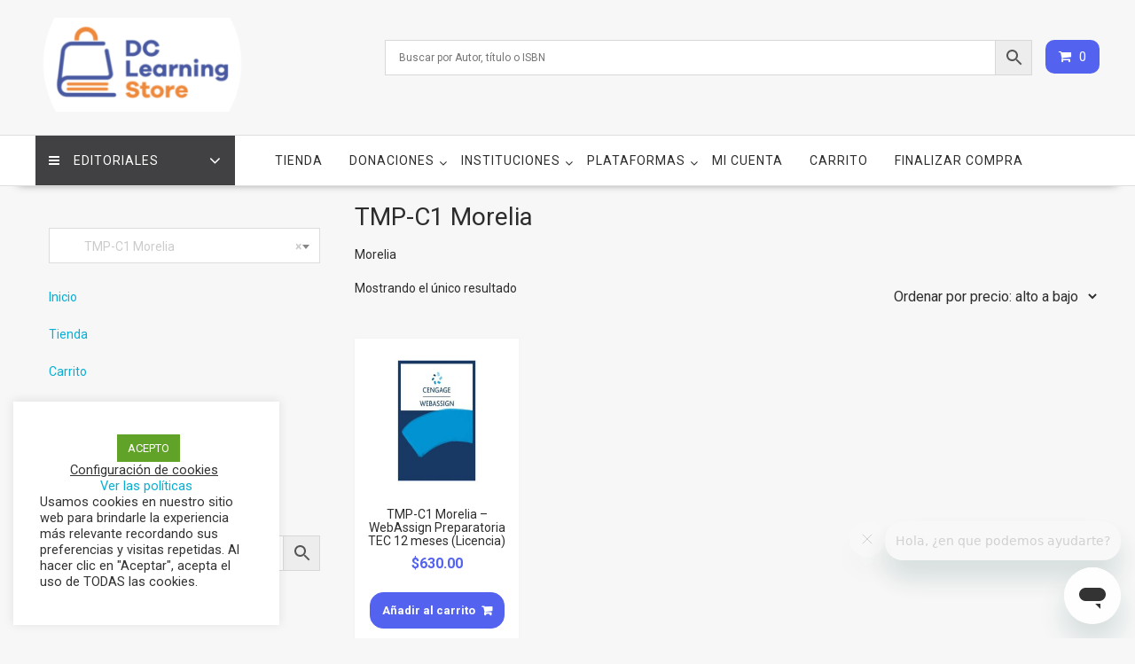

--- FILE ---
content_type: text/html; charset=UTF-8
request_url: https://dclearningstore.mx/categoria-producto/ins/tm-p/tm-p-calculo1/tm-p-c1-morelia/
body_size: 15123
content:
<!DOCTYPE html>
		<html lang="es" xmlns="http://www.w3.org/1999/html">
			<head>

				<meta charset="UTF-8">
		<meta name="viewport" content="width=device-width, initial-scale=1">
		<link rel="profile" href="http://gmpg.org/xfn/11">
		<link rel="pingback" href="https://dclearningstore.mx/xmlrpc.php">
		<title>TMP-C1 Morelia &#8211; Dc Learning Store</title>
<meta name='robots' content='max-image-preview:large'/>
<link rel='dns-prefetch' href='//fonts.googleapis.com'/>
<link rel='dns-prefetch' href='//s.w.org'/>
<link rel='dns-prefetch' href='//www.googletagmanager.com'/>
<link rel="alternate" type="application/rss+xml" title="Dc Learning Store &raquo; Feed" href="https://dclearningstore.mx/feed/"/>
<link rel="alternate" type="application/rss+xml" title="Dc Learning Store &raquo; Feed de los comentarios" href="https://dclearningstore.mx/comments/feed/"/>
<link rel="alternate" type="application/rss+xml" title="Dc Learning Store &raquo; TMP-C1 Morelia Categoría Feed" href="https://dclearningstore.mx/categoria-producto/ins/tm-p/tm-p-calculo1/tm-p-c1-morelia/feed/"/>
		<script type="text/javascript">window._wpemojiSettings={"baseUrl":"https:\/\/s.w.org\/images\/core\/emoji\/13.1.0\/72x72\/","ext":".png","svgUrl":"https:\/\/s.w.org\/images\/core\/emoji\/13.1.0\/svg\/","svgExt":".svg","source":{"concatemoji":"https:\/\/dclearningstore.mx\/wp-includes\/js\/wp-emoji-release.min.js?ver=5.8.3"}};!function(e,a,t){var n,r,o,i=a.createElement("canvas"),p=i.getContext&&i.getContext("2d");function s(e,t){var a=String.fromCharCode;p.clearRect(0,0,i.width,i.height),p.fillText(a.apply(this,e),0,0);e=i.toDataURL();return p.clearRect(0,0,i.width,i.height),p.fillText(a.apply(this,t),0,0),e===i.toDataURL()}function c(e){var t=a.createElement("script");t.src=e,t.defer=t.type="text/javascript",a.getElementsByTagName("head")[0].appendChild(t)}for(o=Array("flag","emoji"),t.supports={everything:!0,everythingExceptFlag:!0},r=0;r<o.length;r++)t.supports[o[r]]=function(e){if(!p||!p.fillText)return!1;switch(p.textBaseline="top",p.font="600 32px Arial",e){case"flag":return s([127987,65039,8205,9895,65039],[127987,65039,8203,9895,65039])?!1:!s([55356,56826,55356,56819],[55356,56826,8203,55356,56819])&&!s([55356,57332,56128,56423,56128,56418,56128,56421,56128,56430,56128,56423,56128,56447],[55356,57332,8203,56128,56423,8203,56128,56418,8203,56128,56421,8203,56128,56430,8203,56128,56423,8203,56128,56447]);case"emoji":return!s([10084,65039,8205,55357,56613],[10084,65039,8203,55357,56613])}return!1}(o[r]),t.supports.everything=t.supports.everything&&t.supports[o[r]],"flag"!==o[r]&&(t.supports.everythingExceptFlag=t.supports.everythingExceptFlag&&t.supports[o[r]]);t.supports.everythingExceptFlag=t.supports.everythingExceptFlag&&!t.supports.flag,t.DOMReady=!1,t.readyCallback=function(){t.DOMReady=!0},t.supports.everything||(n=function(){t.readyCallback()},a.addEventListener?(a.addEventListener("DOMContentLoaded",n,!1),e.addEventListener("load",n,!1)):(e.attachEvent("onload",n),a.attachEvent("onreadystatechange",function(){"complete"===a.readyState&&t.readyCallback()})),(n=t.source||{}).concatemoji?c(n.concatemoji):n.wpemoji&&n.twemoji&&(c(n.twemoji),c(n.wpemoji)))}(window,document,window._wpemojiSettings);</script>
		<style type="text/css">img.wp-smiley,img.emoji{display:inline!important;border:none!important;box-shadow:none!important;height:1em!important;width:1em!important;margin:0 .07em!important;vertical-align:-.1em!important;background:none!important;padding:0!important}</style>
	<link rel='stylesheet' id='font-awesome-css' href='https://dclearningstore.mx/wp-content/plugins/load-more-products-for-woocommerce/berocket/assets/css/font-awesome.min.css?ver=5.8.3' type='text/css' media='all'/>
<link rel='stylesheet' id='wp-block-library-css' href='https://dclearningstore.mx/wp-includes/css/dist/block-library/style.min.css?ver=5.8.3' type='text/css' media='all'/>
<style id='wp-block-library-theme-inline-css' type='text/css'>#start-resizable-editor-section{display:none}.wp-block-audio figcaption{color:#555;font-size:13px;text-align:center}.is-dark-theme .wp-block-audio figcaption{color:hsla(0,0%,100%,.65)}.wp-block-code{font-family:Menlo,Consolas,monaco,monospace;color:#1e1e1e;padding:.8em 1em;border:1px solid #ddd;border-radius:4px}.wp-block-embed figcaption{color:#555;font-size:13px;text-align:center}.is-dark-theme .wp-block-embed figcaption{color:hsla(0,0%,100%,.65)}.blocks-gallery-caption{color:#555;font-size:13px;text-align:center}.is-dark-theme .blocks-gallery-caption{color:hsla(0,0%,100%,.65)}.wp-block-image figcaption{color:#555;font-size:13px;text-align:center}.is-dark-theme .wp-block-image figcaption{color:hsla(0,0%,100%,.65)}.wp-block-pullquote{border-top:4px solid;border-bottom:4px solid;margin-bottom:1.75em;color:currentColor}.wp-block-pullquote__citation,.wp-block-pullquote cite,.wp-block-pullquote footer{color:currentColor;text-transform:uppercase;font-size:.8125em;font-style:normal}.wp-block-quote{border-left:.25em solid;margin:0 0 1.75em;padding-left:1em}.wp-block-quote cite,.wp-block-quote footer{color:currentColor;font-size:.8125em;position:relative;font-style:normal}.wp-block-quote.has-text-align-right{border-left:none;border-right:.25em solid;padding-left:0;padding-right:1em}.wp-block-quote.has-text-align-center{border:none;padding-left:0}.wp-block-quote.is-large,.wp-block-quote.is-style-large{border:none}.wp-block-search .wp-block-search__label{font-weight:700}.wp-block-group.has-background{padding:1.25em 2.375em;margin-top:0;margin-bottom:0}.wp-block-separator{border:none;border-bottom:2px solid;margin-left:auto;margin-right:auto;opacity:.4}.wp-block-separator:not(.is-style-wide):not(.is-style-dots){width:100px}.wp-block-separator.has-background:not(.is-style-dots){border-bottom:none;height:1px}.wp-block-separator.has-background:not(.is-style-wide):not(.is-style-dots){height:2px}.wp-block-table thead{border-bottom:3px solid}.wp-block-table tfoot{border-top:3px solid}.wp-block-table td,.wp-block-table th{padding:.5em;border:1px solid;word-break:normal}.wp-block-table figcaption{color:#555;font-size:13px;text-align:center}.is-dark-theme .wp-block-table figcaption{color:hsla(0,0%,100%,.65)}.wp-block-video figcaption{color:#555;font-size:13px;text-align:center}.is-dark-theme .wp-block-video figcaption{color:hsla(0,0%,100%,.65)}.wp-block-template-part.has-background{padding:1.25em 2.375em;margin-top:0;margin-bottom:0}#end-resizable-editor-section{display:none}</style>
<link rel='stylesheet' id='wc-blocks-vendors-style-css' href='https://dclearningstore.mx/wp-content/plugins/woocommerce/packages/woocommerce-blocks/build/wc-blocks-vendors-style.css?ver=6.5.2' type='text/css' media='all'/>
<link rel='stylesheet' id='wc-blocks-style-css' href='https://dclearningstore.mx/wp-content/plugins/woocommerce/packages/woocommerce-blocks/build/wc-blocks-style.css?ver=6.5.2' type='text/css' media='all'/>
<link rel='stylesheet' id='cookie-law-info-css' href='https://dclearningstore.mx/wp-content/plugins/cookie-law-info/legacy/public/css/cookie-law-info-public.css?ver=3.3.9.1' type='text/css' media='all'/>
<link rel='stylesheet' id='cookie-law-info-gdpr-css' href='https://dclearningstore.mx/wp-content/plugins/cookie-law-info/legacy/public/css/cookie-law-info-gdpr.css?ver=3.3.9.1' type='text/css' media='all'/>
<link rel='stylesheet' id='woocommerce-layout-css' href='https://dclearningstore.mx/wp-content/plugins/woocommerce/assets/css/woocommerce-layout.css?ver=6.1.2' type='text/css' media='all'/>
<link rel='stylesheet' id='woocommerce-smallscreen-css' href='https://dclearningstore.mx/wp-content/plugins/woocommerce/assets/css/woocommerce-smallscreen.css?ver=6.1.2' type='text/css' media='only screen and (max-width: 768px)'/>
<link rel='stylesheet' id='woocommerce-general-css' href='https://dclearningstore.mx/wp-content/plugins/woocommerce/assets/css/woocommerce.css?ver=6.1.2' type='text/css' media='all'/>
<style id='woocommerce-inline-inline-css' type='text/css'>.woocommerce form .form-row .required{visibility:visible}</style>
<link rel='stylesheet' id='aws-pro-style-css' href='https://dclearningstore.mx/wp-content/plugins/advanced-woo-search-pro/assets/css/common.min.css?ver=pro3.18' type='text/css' media='all'/>
<link rel='stylesheet' id='online-shop-googleapis-css' href='//fonts.googleapis.com/css?family=Oswald%3A400%2C300%7COpen+Sans%3A600%2C400&#038;ver=1.0.0' type='text/css' media='all'/>
<link rel='stylesheet' id='select2-css' href='https://dclearningstore.mx/wp-content/plugins/woocommerce/assets/css/select2.css?ver=6.1.2' type='text/css' media='all'/>
<link rel='stylesheet' id='online-shop-style-css' href='https://dclearningstore.mx/wp-content/themes/online-shop/style.css?ver=1.3.2' type='text/css' media='all'/>
<style id='online-shop-style-inline-css' type='text/css'>.slider-section .at-action-wrapper .slick-arrow,.beside-slider .at-action-wrapper .slick-arrow,mark,.comment-form .form-submit input,.read-more,.slider-section .cat-links a,.featured-desc .above-entry-meta .cat-links a,#calendar_wrap #wp-calendar #today,#calendar_wrap #wp-calendar #today a,.wpcf7-form input.wpcf7-submit:hover,.breadcrumb,.slicknav_btn,.special-menu:hover,.slider-buttons a,.yith-wcwl-wrapper,.wc-cart-wrapper,.woocommerce span.onsale,.new-label,.woocommerce a.button.add_to_cart_button,.woocommerce a.added_to_cart,.woocommerce a.button.product_type_grouped,.woocommerce a.button.product_type_external,.woocommerce .single-product #respond input#submit.alt,.woocommerce .single-product a.button.alt,.woocommerce .single-product button.button.alt,.woocommerce .single-product input.button.alt,.woocommerce #respond input#submit.alt,.woocommerce a.button.alt,.woocommerce button.button.alt,.woocommerce input.button.alt,.woocommerce .widget_shopping_cart_content .buttons a.button,.woocommerce div.product .woocommerce-tabs ul.tabs li:hover,.woocommerce div.product .woocommerce-tabs ul.tabs li.active,.woocommerce .cart .button,.woocommerce .cart input.button,.woocommerce input.button:disabled,.woocommerce input.button:disabled[disabled],.woocommerce input.button:disabled:hover,.woocommerce input.button:disabled[disabled]:hover,.wc-cat-feature .cat-title,.single-item .icon,.menu-right-highlight-text,.woocommerce nav.woocommerce-pagination ul li a:focus,.woocommerce nav.woocommerce-pagination ul li a:hover,.woocommerce nav.woocommerce-pagination ul li span.current,.woocommerce a.button.wc-forward,a.my-account,.woocommerce .widget_price_filter .ui-slider .ui-slider-range,.woocommerce .widget_price_filter .ui-slider .ui-slider-handle{background:#5463ef;color:#fff}a:hover,a:focus,.screen-reader-text:focus,.socials a:hover,.socials a:focus,.site-title a,.widget_search input#s,.search-block #searchsubmit,.widget_search #searchsubmit,.footer-sidebar .featured-desc .below-entry-meta a:hover,.footer-sidebar .featured-desc .below-entry-meta a:focus,.slider-section .slide-title:hover,.slider-feature-wrap a:hover,.slider-feature-wrap a:focus,.featured-desc .below-entry-meta span:hover,.posted-on a:hover,.cat-links a:hover,.comments-link a:hover,.edit-link a:hover,.tags-links a:hover,.byline a:hover,.nav-links a:hover,.posted-on a:focus,.cat-links a:focus,.comments-link a:focus,.edit-link a:focus,.tags-links a:focus,.byline a:focus,.nav-links a:focus,.comment-form .form-submit input:hover,.read-more:hover,.comment-form .form-submit input:hover,.read-more:focus,#online-shop-breadcrumbs a:hover,#online-shop-breadcrumbs a:focus,.wpcf7-form input.wpcf7-submit,.header-wrapper .menu li:hover>a,.header-wrapper .menu>li.current-menu-item>a,.header-wrapper .menu>li.current-menu-parent>a,.header-wrapper .menu>li.current_page_parent>a,.header-wrapper .menu>li.current_page_ancestor>a,.header-wrapper .main-navigation ul ul.sub-menu li:hover>a,.woocommerce .star-rating,.woocommerce ul.products li.product .star-rating,.woocommerce p.stars a,.woocommerce ul.products li.product .price,.woocommerce ul.products li.product .price ins .amount,.woocommerce a.button.add_to_cart_button:hover,.woocommerce a.added_to_cart:hover,.woocommerce a.button.product_type_grouped:hover,.woocommerce a.button.product_type_external:hover,.woocommerce .cart .button:hover,.woocommerce .cart input.button:hover,.woocommerce #respond input#submit.alt:hover,.woocommerce a.button.alt:hover,.woocommerce button.button.alt:hover,.woocommerce input.button.alt:hover,.woocommerce .woocommerce-info .button:hover,.woocommerce .widget_shopping_cart_content .buttons a.button:hover,.woocommerce div.product .woocommerce-tabs ul.tabs li a,.at-cat-product-wrap .product-details h3 a:hover,.at-tabs>span.active,.feature-promo .single-unit .page-details .title,.woocommerce-message::before,a.my-account:hover{color:#5463ef}.comment-form .form-submit input,.read-more,.widget_search input#s,.tagcloud a,.woocommerce .cart .button,.woocommerce .cart input.button,.woocommerce a.button.add_to_cart_button,.woocommerce a.added_to_cart,.woocommerce a.button.product_type_grouped,.woocommerce a.button.product_type_external,.woocommerce .cart .button,.woocommerce .cart input.button .woocommerce .single-product #respond input#submit.alt,.woocommerce .single-product a.button.alt,.woocommerce .single-product button.button.alt,.woocommerce .single-product input.button.alt,.woocommerce #respond input#submit.alt,.woocommerce a.button.alt,.woocommerce button.button.alt,.woocommerce input.button.alt,.woocommerce .widget_shopping_cart_content .buttons a.button,.woocommerce div.product .woocommerce-tabs ul.tabs:before,a.my-account,.slick-arrow:hover{border:1px solid #5463ef}.nav-links .nav-previous a:hover,.nav-links .nav-next a:hover{border-top:1px solid #5463ef}.at-title-action-wrapper,.page-header .page-title,.blog-no-image article.post.sticky,article.post.sticky,.related.products>h2,.cross-sells>h2,.cart_totals>h2,.woocommerce-order-details>h2,.woocommerce-customer-details>h2,.comments-title{border-bottom:1px solid #5463ef}.wpcf7-form input.wpcf7-submit{border:2px solid #5463ef}.breadcrumb::after{border-left:5px solid #5463ef}.site-header .widget_shopping_cart{border-bottom:3px solid #5463ef;border-top:3px solid #5463ef}.site-header .widget_shopping_cart:before{border-bottom:10px solid #5463ef}.woocommerce-message{border-top-color:#5463ef}@media screen and (max-width:992px){.slicknav_btn{border:1px solid #5463ef}.slicknav_btn.slicknav_open{border:1px solid #fff}.slicknav_nav li.current-menu-ancestor>a,.slicknav_nav li.current-menu-item>a,.slicknav_nav li.current_page_item>a,.slicknav_nav li.current_page_item .slicknav_item>span{color:#5463ef}}.header-wrapper .menu li .at-menu-desc:after,.menu-right-highlight-text:after{border-top-color:#5463ef}.woocommerce .woocommerce-MyAccount-navigation ul li.is-active a:after{border-left-color:#5463ef}.woocommerce .woocommerce-MyAccount-navigation ul li.is-active a,.woocommerce .woocommerce-MyAccount-navigation ul li.is-active a:hover{background:#5463ef}.header-wrapper .menu li .at-menu-desc,.widget_online_shop_wc_taxonomies .acme-single-cat .cat-title{background:#5463ef}}
                    .cat-links .at-cat-item-1{color:#5463ef}.cat-links .at-cat-item-1:hover{color:#2d2d2d}</style>
<link rel='stylesheet' id='slick-css' href='https://dclearningstore.mx/wp-content/themes/online-shop/assets/library/slick/slick.css?ver=1.8.1' type='text/css' media='all'/>
<link rel='stylesheet' id='online-shop-block-front-styles-css' href='https://dclearningstore.mx/wp-content/themes/online-shop/acmethemes/gutenberg/gutenberg-front.css?ver=1.0' type='text/css' media='all'/>
<script type='text/javascript' src='https://dclearningstore.mx/wp-includes/js/jquery/jquery.min.js?ver=3.6.0' id='jquery-core-js'></script>
<script type='text/javascript' src='https://dclearningstore.mx/wp-includes/js/jquery/jquery-migrate.min.js?ver=3.3.2' id='jquery-migrate-js'></script>
<script type='text/javascript' id='cookie-law-info-js-extra'>//<![CDATA[
var Cli_Data={"nn_cookie_ids":[],"cookielist":[],"non_necessary_cookies":[],"ccpaEnabled":"","ccpaRegionBased":"","ccpaBarEnabled":"","strictlyEnabled":["necessary","obligatoire"],"ccpaType":"gdpr","js_blocking":"1","custom_integration":"","triggerDomRefresh":"","secure_cookies":""};var cli_cookiebar_settings={"animate_speed_hide":"500","animate_speed_show":"500","background":"#FFF","border":"#b1a6a6c2","border_on":"","button_1_button_colour":"#61a229","button_1_button_hover":"#4e8221","button_1_link_colour":"#fff","button_1_as_button":"1","button_1_new_win":"","button_2_button_colour":"#333","button_2_button_hover":"#292929","button_2_link_colour":"#444","button_2_as_button":"","button_2_hidebar":"","button_3_button_colour":"#3566bb","button_3_button_hover":"#2a5296","button_3_link_colour":"#fff","button_3_as_button":"1","button_3_new_win":"","button_4_button_colour":"#000","button_4_button_hover":"#000000","button_4_link_colour":"#333333","button_4_as_button":"","button_7_button_colour":"#61a229","button_7_button_hover":"#4e8221","button_7_link_colour":"#fff","button_7_as_button":"1","button_7_new_win":"","font_family":"inherit","header_fix":"","notify_animate_hide":"1","notify_animate_show":"","notify_div_id":"#cookie-law-info-bar","notify_position_horizontal":"right","notify_position_vertical":"bottom","scroll_close":"","scroll_close_reload":"","accept_close_reload":"","reject_close_reload":"","showagain_tab":"1","showagain_background":"#fff","showagain_border":"#000","showagain_div_id":"#cookie-law-info-again","showagain_x_position":"100px","text":"#333333","show_once_yn":"","show_once":"10000","logging_on":"","as_popup":"","popup_overlay":"1","bar_heading_text":"","cookie_bar_as":"widget","popup_showagain_position":"bottom-right","widget_position":"left"};var log_object={"ajax_url":"https:\/\/dclearningstore.mx\/wp-admin\/admin-ajax.php"};
//]]></script>
<script type='text/javascript' src='https://dclearningstore.mx/wp-content/plugins/cookie-law-info/legacy/public/js/cookie-law-info-public.js?ver=3.3.9.1' id='cookie-law-info-js'></script>
<!--[if lt IE 9]>
<script type='text/javascript' src='https://dclearningstore.mx/wp-content/themes/online-shop/assets/library/html5shiv/html5shiv.min.js?ver=3.7.3' id='html5shiv-js'></script>
<![endif]-->
<!--[if lt IE 9]>
<script type='text/javascript' src='https://dclearningstore.mx/wp-content/themes/online-shop/assets/library/respond/respond.min.js?ver=1.4.2' id='respond-js'></script>
<![endif]-->
<link rel="https://api.w.org/" href="https://dclearningstore.mx/wp-json/"/><link rel="alternate" type="application/json" href="https://dclearningstore.mx/wp-json/wp/v2/product_cat/2471"/><link rel="EditURI" type="application/rsd+xml" title="RSD" href="https://dclearningstore.mx/xmlrpc.php?rsd"/>
<link rel="wlwmanifest" type="application/wlwmanifest+xml" href="https://dclearningstore.mx/wp-includes/wlwmanifest.xml"/> 
<meta name="generator" content="WordPress 5.8.3"/>
<meta name="generator" content="WooCommerce 6.1.2"/>
<meta name="cdp-version" content="1.5.0"/><link rel="preconnect" href="https://cdnjs.cloudflare.com"><!-- FIFU: social tags for featured image (begin) -->
<meta property="og:image" content="https://dclearningstore.mx/wp-content/uploads/2024/05/9780357999813.jpg"/>
<!-- FIFU: social tags for featured image (end) --><meta property="og:title" content='TMP-C1 Morelia &#8211; WebAssign Preparatoria TEC 12 meses (Licencia)'/>
<meta property="og:description" content='dclearningstore.mx/producto/tmp-c1-morelia-webassign-preparatoria-tec-12-meses-licencia'/>

<meta name="twitter:card" content='summary_large_image'/>
<meta name="twitter:title" content='TMP-C1 Morelia &#8211; WebAssign Preparatoria TEC 12 meses (Licencia)'/>
<meta name="twitter:description" content='dclearningstore.mx/producto/tmp-c1-morelia-webassign-preparatoria-tec-12-meses-licencia'/><meta name="twitter:image" content="https://dclearningstore.mx/wp-content/uploads/2024/05/9780357999813.jpg"/><meta name="generator" content="Site Kit by Google 1.170.0"/><link href="https://fonts.googleapis.com/css2?family=Roboto:ital,wght@0,100;0,300;0,400;0,500;0,700;0,900;1,100;1,300;1,400;1,500;1,700;1,900&display=swap" rel="stylesheet"><style></style><style>.lmp_load_more_button.br_lmp_button_settings .lmp_button:hover{background-color:#99f!important;color:#111!important}.lmp_load_more_button.br_lmp_prev_settings .lmp_button:hover{background-color:#99f!important;color:#111!important}li.product.lazy,.berocket_lgv_additional_data.lazy{opacity:0}</style>	<noscript><style>.woocommerce-product-gallery{opacity:1!important}</style></noscript>
	<style type="text/css">.recentcomments a{display:inline!important;padding:0!important;margin:0!important}</style><style type="text/css" id="custom-background-css">body.custom-background{background-color:#f7f7f7}</style>
			<style type="text/css" id="wp-custom-css">h1,h2,h3,h4,h5,h6,p,a,div,span,secondary-sidebar,h3:first-child{font-family:'Roboto',sans-serif}.woocommerce-LoopProduct-link,.woocommerce-loop-product__link,h2{font-size:14px!important}.woocommerce-product-gallery__image{width:250px;height:400px}.products li{padding:15px!important}.product_type_simple{border-radius:15px!important}.product_type_variable{border-radius:15px!important}.wc-cart-wrapper{border-radius:10px}.at-title-action-wrapper{display:none!important}.footer-copyright{background:#414042;margin-top:-1px}.special-menu{background:#414042;color:#fff!important;width:225px}ul.products li.product h2{min-height:55px}</style>
		
	</head>
<body class="archive tax-product_cat term-tm-p-c1-morelia term-2471 custom-background wp-custom-logo theme-online-shop woocommerce woocommerce-page woocommerce-no-js columns-4 woocommerce-active at-sticky-sidebar left-logo-right-ads left-sidebar">

		<div id="page" class="hfeed site">
				<a class="skip-link screen-reader-text" href="#content" title="link">Saltar contenido</a>
				<header id="masthead" class="site-header">
						<div class="header-wrapper clearfix">
				<div class="wrapper">
											<div class="site-logo">
							<a href="https://dclearningstore.mx/" class="custom-logo-link" rel="home"><img width="290" height="126" src="https://dclearningstore.mx/wp-content/uploads/2023/08/cropped-logo_v3-300x300-1.png" class="custom-logo" alt="Dc Learning Store"/></a>						</div><!--site-logo-->
						<div class='center-wrapper-mx-width'>						<div class="cart-section">
														<div class="wc-cart-wrapper">
								<div class="wc-cart-icon-wrapper">
									<a class="at-wc-icon cart-icon" href="https://dclearningstore.mx/carrito/">
										<i class="fa fa-shopping-cart" aria-hidden="true"></i>
										<span class="cart-value cart-customlocation"> 0</span>
									</a>
								</div>
								<div class="wc-cart-widget-wrapper">
									<div class="widget woocommerce widget_shopping_cart"><h2 class="widgettitle">Carrito</h2><div class="widget_shopping_cart_content"></div></div>								</div>
							</div>
														</div> <!-- .cart-section -->
										<div class="header-ads-adv-search float-right">
						<aside id="aws_widget-3" class="widget widget_aws_widget"><div class="aws-container" data-id="1" data-url="/?wc-ajax=aws_action" data-siteurl="https://dclearningstore.mx" data-lang="" data-show-loader="true" data-show-more="true" data-ajax-search="true" data-show-page="true" data-show-clear="true" data-mobile-screen="false" data-buttons-order="2" data-target-blank="false" data-use-analytics="true" data-min-chars="3" data-filters="" data-init-filter="1" data-timeout="600" data-notfound="No se ha encontrado nada" data-more="Ver todos los resultados" data-is-mobile="false" data-page-id="2471" data-tax="product_cat" data-sku="SKU: " data-item-added="Item added" data-sale-badge="¡Oferta!"><form class="aws-search-form" action="https://dclearningstore.mx/" method="get" role="search"><div class="aws-wrapper"><label class="aws-search-label" for="697f2a6e9073d">Buscar por Autor, título o ISBN</label><input type="search" name="s" id="697f2a6e9073d" value="" class="aws-search-field" placeholder="Buscar por Autor, título o ISBN" autocomplete="off"/><input type="hidden" name="post_type" value="product"><input type="hidden" name="type_aws" value="true"><input type="hidden" name="aws_id" value="1"><input type="hidden" name="aws_filter" class="awsFilterHidden" value="1"><input type="hidden" name="awscat" class="awsCatHidden" value="Form:1 Filter:All"><div class="aws-search-clear"><span>×</span></div><div class="aws-loader"></div></div><div class="aws-search-btn aws-form-btn"><span class="aws-search-btn_icon"><svg focusable="false" xmlns="http://www.w3.org/2000/svg" viewBox="0 0 24 24" width="24px"><path d="M15.5 14h-.79l-.28-.27C15.41 12.59 16 11.11 16 9.5 16 5.91 13.09 3 9.5 3S3 5.91 3 9.5 5.91 16 9.5 16c1.61 0 3.09-.59 4.23-1.57l.27.28v.79l5 4.99L20.49 19l-4.99-5zm-6 0C7.01 14 5 11.99 5 9.5S7.01 5 9.5 5 14 7.01 14 9.5 11.99 14 9.5 14z"></path></svg></span></div></form></div></aside>					</div>
					</div>				</div><!--.wrapper-->
				<div class="clearfix"></div>
				<div class="navigation-wrapper">
										<nav id="site-navigation" class="main-navigation  online-shop-enable-sticky-menu  online-shop-enable-special-menu  clearfix">
						<div class="header-main-menu wrapper clearfix">
															<ul class="menu special-menu-wrapper">
									<li class="menu-item menu-item-has-children">
										<a href="javascript:void(0)" class="special-menu">
											<i class="fa fa-navicon toggle"></i>Editoriales										</a>
										<ul id="menu-editoriales" class="sub-menu special-sub-menu"><li id="menu-item-31790" class="menu-item menu-item-type-taxonomy menu-item-object-product_cat menu-item-31790"><a href="https://dclearningstore.mx/categoria-producto/cengage/">Cengage</a></li>
<li id="menu-item-31789" class="menu-item menu-item-type-taxonomy menu-item-object-product_cat menu-item-31789"><a href="https://dclearningstore.mx/categoria-producto/editoriales/dce/">DC Editorial</a></li>
<li id="menu-item-51942" class="menu-item menu-item-type-taxonomy menu-item-object-product_cat menu-item-51942"><a href="https://dclearningstore.mx/categoria-producto/editoriales/em/">Editorial Monarca</a></li>
</ul>										<div class="responsive-special-sub-menu clearfix"></div>
									</li>
								</ul>
															<div class="acmethemes-nav">
								<ul id="menu-menu-principal" class="menu"><li id="menu-item-89" class="menu-item menu-item-type-post_type menu-item-object-page menu-item-home menu-item-89"><a href="https://dclearningstore.mx/">Tienda</a></li>
<li id="menu-item-1420" class="menu-item menu-item-type-custom menu-item-object-custom menu-item-has-children menu-item-1420"><a href="#">Donaciones</a>
<ul class="sub-menu">
	<li id="menu-item-1531" class="menu-item menu-item-type-post_type menu-item-object-page menu-item-1531"><a href="https://dclearningstore.mx/donaciones-tecnologico-de-estudios-superiores-de-ecatepec/">Donaciones Tecnológico De Estudios Superiores De Ecatepec</a></li>
</ul>
</li>
<li id="menu-item-3539" class="menu-item menu-item-type-custom menu-item-object-custom menu-item-has-children menu-item-3539"><a>Instituciones</a>
<ul class="sub-menu">
	<li id="menu-item-3911" class="menu-item menu-item-type-custom menu-item-object-custom menu-item-has-children menu-item-3911"><a>Tec. de Monterrey</a>
	<ul class="sub-menu">
		<li id="menu-item-3849" class="menu-item menu-item-type-custom menu-item-object-custom menu-item-3849"><a href="https://dclearningstore.mx/tecnologico-de-monterrey-universidad/">Universidad</a></li>
		<li id="menu-item-3850" class="menu-item menu-item-type-custom menu-item-object-custom menu-item-has-children menu-item-3850"><a>Preparatoria</a>
		<ul class="sub-menu">
			<li id="menu-item-3884" class="menu-item menu-item-type-post_type menu-item-object-page menu-item-3884"><a href="https://dclearningstore.mx/tecnologico-de-monterrey-preparatoria/">Cálculo I</a></li>
			<li id="menu-item-3885" class="menu-item menu-item-type-post_type menu-item-object-page menu-item-3885"><a href="https://dclearningstore.mx/calculoii/">Licencia semestral para física y matemáticas</a></li>
		</ul>
</li>
	</ul>
</li>
	<li id="menu-item-3902" class="menu-item menu-item-type-custom menu-item-object-custom menu-item-has-children menu-item-3902"><a>UAEMEX</a>
	<ul class="sub-menu">
		<li id="menu-item-3904" class="menu-item menu-item-type-custom menu-item-object-custom menu-item-3904"><a href="https://dclearningstore.mx/uaemex-quimica/">Facultad de química</a></li>
		<li id="menu-item-3903" class="menu-item menu-item-type-custom menu-item-object-custom menu-item-3903"><a href="https://dclearningstore.mx/producto/webassign-calculo-trascendentes-tempranas-licencia/">Facultad de ingeniería</a></li>
	</ul>
</li>
	<li id="menu-item-3905" class="menu-item menu-item-type-custom menu-item-object-custom menu-item-has-children menu-item-3905"><a>CETyS</a>
	<ul class="sub-menu">
		<li id="menu-item-3906" class="menu-item menu-item-type-custom menu-item-object-custom menu-item-3906"><a href="https://dclearningstore.mx/cetys-ensenada/">Ensenada</a></li>
		<li id="menu-item-3907" class="menu-item menu-item-type-custom menu-item-object-custom menu-item-3907"><a href="https://dclearningstore.mx/cetys-mexicali/">Mexicali</a></li>
		<li id="menu-item-3908" class="menu-item menu-item-type-custom menu-item-object-custom menu-item-3908"><a href="https://dclearningstore.mx/cetys-tijuana/">Tijuana</a></li>
	</ul>
</li>
	<li id="menu-item-4378" class="menu-item menu-item-type-custom menu-item-object-custom menu-item-4378"><a href="https://dclearningstore.mx/uaq/">Universidad Anáhuac Querétaro</a></li>
	<li id="menu-item-3909" class="menu-item menu-item-type-custom menu-item-object-custom menu-item-3909"><a href="https://dclearningstore.mx/lic/">Licencias</a></li>
	<li id="menu-item-2333" class="menu-item menu-item-type-post_type menu-item-object-page menu-item-2333"><a href="https://dclearningstore.mx/colegio-miraflores/">Colegio Miraflores</a></li>
	<li id="menu-item-4407" class="menu-item menu-item-type-taxonomy menu-item-object-product_cat menu-item-has-children menu-item-4407"><a href="https://dclearningstore.mx/categoria-producto/ins/up/">Universidad Panamericana</a>
	<ul class="sub-menu">
		<li id="menu-item-4408" class="menu-item menu-item-type-taxonomy menu-item-object-product_cat menu-item-4408"><a href="https://dclearningstore.mx/categoria-producto/ins/up/panamericana-guadalajara/">UP &#8211; Guadalajara</a></li>
	</ul>
</li>
	<li id="menu-item-21081" class="menu-item menu-item-type-post_type menu-item-object-page menu-item-21081"><a href="https://dclearningstore.mx/espabi/">ESPABI</a></li>
</ul>
</li>
<li id="menu-item-21207" class="menu-item menu-item-type-custom menu-item-object-custom menu-item-has-children menu-item-21207"><a>Plataformas</a>
<ul class="sub-menu">
	<li id="menu-item-3179" class="menu-item menu-item-type-taxonomy menu-item-object-product_cat menu-item-3179"><a href="https://dclearningstore.mx/categoria-producto/wa/">WebAssign</a></li>
	<li id="menu-item-3186" class="menu-item menu-item-type-taxonomy menu-item-object-product_cat menu-item-3186"><a href="https://dclearningstore.mx/categoria-producto/ins/ccv/">Campus Toluca Calculo &#8211; Curso de verano</a></li>
	<li id="menu-item-21206" class="menu-item menu-item-type-custom menu-item-object-custom menu-item-21206"><a href="https://dclearningstore.mx/producto/owl-fundamentals-of-analytical-chemistry/">Química Analítica</a></li>
	<li id="menu-item-44316" class="menu-item menu-item-type-taxonomy menu-item-object-product_cat menu-item-44316"><a href="https://dclearningstore.mx/categoria-producto/ins/upq/">Universidad Politécnica de Querétaro</a></li>
	<li id="menu-item-46966" class="menu-item menu-item-type-taxonomy menu-item-object-product_cat menu-item-46966"><a href="https://dclearningstore.mx/categoria-producto/iimba/">INTL IAC MT BUSINESS ANALYTICS</a></li>
</ul>
</li>
<li id="menu-item-92" class="menu-item menu-item-type-post_type menu-item-object-page menu-item-92"><a href="https://dclearningstore.mx/mi-cuenta/">Mi cuenta</a></li>
<li id="menu-item-90" class="menu-item menu-item-type-post_type menu-item-object-page menu-item-90"><a href="https://dclearningstore.mx/carrito/">Carrito</a></li>
<li id="menu-item-91" class="menu-item menu-item-type-post_type menu-item-object-page menu-item-91"><a href="https://dclearningstore.mx/finalizar-compra/">Finalizar compra</a></li>
</ul>							</div>
						</div>
						<div class="responsive-slick-menu clearfix"></div>
					</nav>
										<!-- #site-navigation -->
				</div>
				<!-- .header-container -->
			</div>
			<!-- header-wrapper-->
		</header>
		<!-- #masthead -->
				<div class="content-wrapper clearfix">
			<div id="content" class="wrapper site-content">
		<div id="primary" class="content-area"><main id="main" class="site-main"><header class="woocommerce-products-header">
			<h1 class="woocommerce-products-header__title page-title">TMP-C1 Morelia</h1>
	
	<div class="term-description"><p>Morelia</p>
</div></header>
<div class="woocommerce-notices-wrapper"></div><p class="woocommerce-result-count">
	Mostrando el único resultado</p>
<form class="woocommerce-ordering" method="get">
	<select name="orderby" class="orderby" aria-label="Pedido de la tienda">
					<option value="popularity">Ordenar por popularidad</option>
					<option value="date">Ordenar por los últimos</option>
					<option value="price">Ordenar por precio: bajo a alto</option>
					<option value="price-desc" selected='selected'>Ordenar por precio: alto a bajo</option>
			</select>
	<input type="hidden" name="paged" value="1"/>
	</form>
<ul class="products columns-4">
<li class="product type-product post-4032 status-publish first instock product_cat-tm-p-c1-morelia product_tag-2381 product_tag-morelia has-post-thumbnail downloadable virtual sold-individually purchasable product-type-simple">
	<a href="https://dclearningstore.mx/producto/tmp-c1-morelia-webassign-preparatoria-tec-12-meses-licencia/" class="woocommerce-LoopProduct-link woocommerce-loop-product__link"><img width="300" height="300" src="https://dclearningstore.mx/wp-content/uploads/2024/05/9780357999813-300x300.jpg" class="attachment-woocommerce_thumbnail size-woocommerce_thumbnail" alt="" loading="lazy" srcset="https://dclearningstore.mx/wp-content/uploads/2024/05/9780357999813-300x300.jpg 300w, https://dclearningstore.mx/wp-content/uploads/2024/05/9780357999813-150x150.jpg 150w, https://dclearningstore.mx/wp-content/uploads/2024/05/9780357999813-768x768.jpg 768w, https://dclearningstore.mx/wp-content/uploads/2024/05/9780357999813-600x600.jpg 600w, https://dclearningstore.mx/wp-content/uploads/2024/05/9780357999813-100x100.jpg 100w, https://dclearningstore.mx/wp-content/uploads/2024/05/9780357999813.jpg 800w" sizes="(max-width: 300px) 100vw, 300px"/><h2 class="woocommerce-loop-product__title">TMP-C1 Morelia &#8211; WebAssign Preparatoria TEC 12 meses (Licencia)</h2>
	<span class="price"><span class="woocommerce-Price-amount amount"><bdi><span class="woocommerce-Price-currencySymbol">&#36;</span>630.00</bdi></span></span>
</a><a href="?add-to-cart=4032" data-quantity="1" class="button product_type_simple add_to_cart_button ajax_add_to_cart" data-product_id="4032" data-product_sku="WA0076" aria-label="Añade &ldquo;TMP-C1 Morelia - WebAssign Preparatoria TEC 12 meses (Licencia)&rdquo; a tu carrito" rel="nofollow">Añadir al carrito</a></li>
</ul>
</main><!-- #main --></div><!-- #primary -->    <div id="secondary-left" class="widget-area sidebar secondary-sidebar float-right" role="complementary">
        <div id="sidebar-section-top" class="widget-area sidebar clearfix">
			<aside id="woocommerce_product_categories-3" class="widget woocommerce widget_product_categories"><div class="at-title-action-wrapper clearfix"><h3 class="widget-title">Categorías del producto</h3></div><select name='product_cat' id='product_cat' class='dropdown_product_cat'>
	<option value=''>Elige una categoría</option>
	<option class="level-0" value="ins">Instituciones</option>
	<option class="level-1" value="cm">&nbsp;&nbsp;&nbsp;Colegio Miraflores</option>
	<option class="level-1" value="licencias">&nbsp;&nbsp;&nbsp;Licencias</option>
	<option class="level-1" value="ccv">&nbsp;&nbsp;&nbsp;Campus Toluca Calculo &#8211; Curso de verano</option>
	<option class="level-1" value="tm-p">&nbsp;&nbsp;&nbsp;Tecnológico de Monterrey &#8211; Preparatorias</option>
	<option class="level-2" value="tm-p-calculo1">&nbsp;&nbsp;&nbsp;&nbsp;&nbsp;&nbsp;TMP Cálculo I</option>
	<option class="level-3" value="tm-p-c1-aguascalientes">&nbsp;&nbsp;&nbsp;&nbsp;&nbsp;&nbsp;&nbsp;&nbsp;&nbsp;TMP-C1 Aguascalientes</option>
	<option class="level-3" value="tm-p-c1-celaya">&nbsp;&nbsp;&nbsp;&nbsp;&nbsp;&nbsp;&nbsp;&nbsp;&nbsp;TMP-C1 Celaya</option>
	<option class="level-3" value="tm-p-c1-chiapas">&nbsp;&nbsp;&nbsp;&nbsp;&nbsp;&nbsp;&nbsp;&nbsp;&nbsp;TMP-C1 Chiapas</option>
	<option class="level-3" value="tm-p-c1-chihuahua">&nbsp;&nbsp;&nbsp;&nbsp;&nbsp;&nbsp;&nbsp;&nbsp;&nbsp;TMP-C1 Chihuahua</option>
	<option class="level-3" value="tm-p-c1-ccm">&nbsp;&nbsp;&nbsp;&nbsp;&nbsp;&nbsp;&nbsp;&nbsp;&nbsp;TMP-C1 CCM</option>
	<option class="level-3" value="tm-p-c1-juarez">&nbsp;&nbsp;&nbsp;&nbsp;&nbsp;&nbsp;&nbsp;&nbsp;&nbsp;TMP-C1 Ciudad Juárez</option>
	<option class="level-3" value="tm-p-c1-obregon">&nbsp;&nbsp;&nbsp;&nbsp;&nbsp;&nbsp;&nbsp;&nbsp;&nbsp;TMP-C1 Ciudad Obregón</option>
	<option class="level-3" value="tm-p-c1-colima">&nbsp;&nbsp;&nbsp;&nbsp;&nbsp;&nbsp;&nbsp;&nbsp;&nbsp;TMP-C1 Colima</option>
	<option class="level-3" value="tm-p-c1-cuernavaca">&nbsp;&nbsp;&nbsp;&nbsp;&nbsp;&nbsp;&nbsp;&nbsp;&nbsp;TMP-C1 Cuernavaca</option>
	<option class="level-3" value="tm-p-c1-cumbres">&nbsp;&nbsp;&nbsp;&nbsp;&nbsp;&nbsp;&nbsp;&nbsp;&nbsp;TMP-C1 Cumbres</option>
	<option class="level-3" value="tm-p-c1-cem">&nbsp;&nbsp;&nbsp;&nbsp;&nbsp;&nbsp;&nbsp;&nbsp;&nbsp;TMP-C1 CEM</option>
	<option class="level-3" value="tm-p-c1-esmeralda">&nbsp;&nbsp;&nbsp;&nbsp;&nbsp;&nbsp;&nbsp;&nbsp;&nbsp;TMP-C1 Esmeralda</option>
	<option class="level-3" value="tm-p-c1-guera">&nbsp;&nbsp;&nbsp;&nbsp;&nbsp;&nbsp;&nbsp;&nbsp;&nbsp;TMP-C1 Eugenio Garza La Güera</option>
	<option class="level-3" value="tm-p-c1-sada">&nbsp;&nbsp;&nbsp;&nbsp;&nbsp;&nbsp;&nbsp;&nbsp;&nbsp;TMP-C1 Eugenio Garza Sada</option>
	<option class="level-3" value="tm-p-c1-guadalajara">&nbsp;&nbsp;&nbsp;&nbsp;&nbsp;&nbsp;&nbsp;&nbsp;&nbsp;TMP-C1 Guadalajara</option>
	<option class="level-3" value="tm-p-c1-hidalgo">&nbsp;&nbsp;&nbsp;&nbsp;&nbsp;&nbsp;&nbsp;&nbsp;&nbsp;TMP-C1 Hidalgo</option>
	<option class="level-3" value="tm-p-c1-irapuato">&nbsp;&nbsp;&nbsp;&nbsp;&nbsp;&nbsp;&nbsp;&nbsp;&nbsp;TMP-C1 Irapuato</option>
	<option class="level-3" value="tm-p-c1-laguna">&nbsp;&nbsp;&nbsp;&nbsp;&nbsp;&nbsp;&nbsp;&nbsp;&nbsp;TMP-C1 Laguna</option>
	<option class="level-3" value="tm-p-c1-leon">&nbsp;&nbsp;&nbsp;&nbsp;&nbsp;&nbsp;&nbsp;&nbsp;&nbsp;TMP-C1 León</option>
	<option class="level-3" value="tm-p-c1-metepec">&nbsp;&nbsp;&nbsp;&nbsp;&nbsp;&nbsp;&nbsp;&nbsp;&nbsp;TMP-C1 Metepec</option>
	<option class="level-3" value="tm-p-c1-morelia" selected="selected">&nbsp;&nbsp;&nbsp;&nbsp;&nbsp;&nbsp;&nbsp;&nbsp;&nbsp;TMP-C1 Morelia</option>
	<option class="level-3" value="tm-p-c1-navojoa">&nbsp;&nbsp;&nbsp;&nbsp;&nbsp;&nbsp;&nbsp;&nbsp;&nbsp;TMP-C1 Navojoa</option>
	<option class="level-3" value="tm-p-c1-puebla">&nbsp;&nbsp;&nbsp;&nbsp;&nbsp;&nbsp;&nbsp;&nbsp;&nbsp;TMP-C1 Puebla</option>
	<option class="level-3" value="tm-p-c1-queretaro">&nbsp;&nbsp;&nbsp;&nbsp;&nbsp;&nbsp;&nbsp;&nbsp;&nbsp;TMP-C1 Querétaro</option>
	<option class="level-3" value="tm-p-c1-saltillo">&nbsp;&nbsp;&nbsp;&nbsp;&nbsp;&nbsp;&nbsp;&nbsp;&nbsp;TMP-C1 Saltillo</option>
	<option class="level-3" value="tm-p-c1-potosi">&nbsp;&nbsp;&nbsp;&nbsp;&nbsp;&nbsp;&nbsp;&nbsp;&nbsp;TMP-C1 San Luis Potosí</option>
	<option class="level-3" value="tm-p-c1-santa-anita">&nbsp;&nbsp;&nbsp;&nbsp;&nbsp;&nbsp;&nbsp;&nbsp;&nbsp;TMP-C1 Santa Anita</option>
	<option class="level-3" value="tm-p-c1-catarina">&nbsp;&nbsp;&nbsp;&nbsp;&nbsp;&nbsp;&nbsp;&nbsp;&nbsp;TMP-C1 Santa Catarina</option>
	<option class="level-3" value="tm-p-c1-santafe">&nbsp;&nbsp;&nbsp;&nbsp;&nbsp;&nbsp;&nbsp;&nbsp;&nbsp;TMP-C1 Santa Fe</option>
	<option class="level-3" value="tm-p-c1-sinaloa">&nbsp;&nbsp;&nbsp;&nbsp;&nbsp;&nbsp;&nbsp;&nbsp;&nbsp;TMP-C1 Sinaloa</option>
	<option class="level-3" value="tm-p-c1-sonora">&nbsp;&nbsp;&nbsp;&nbsp;&nbsp;&nbsp;&nbsp;&nbsp;&nbsp;TMP-C1 Sonora Norte</option>
	<option class="level-3" value="tm-p-c1-tampico">&nbsp;&nbsp;&nbsp;&nbsp;&nbsp;&nbsp;&nbsp;&nbsp;&nbsp;TMP-C1 Tampico</option>
	<option class="level-3" value="tm-p-c1-toluca">&nbsp;&nbsp;&nbsp;&nbsp;&nbsp;&nbsp;&nbsp;&nbsp;&nbsp;TMP-C1 Toluca</option>
	<option class="level-3" value="tm-p-c1-valle-alto">&nbsp;&nbsp;&nbsp;&nbsp;&nbsp;&nbsp;&nbsp;&nbsp;&nbsp;TMP-C1 Valle Alto</option>
	<option class="level-3" value="tm-p-c1-zacatecas">&nbsp;&nbsp;&nbsp;&nbsp;&nbsp;&nbsp;&nbsp;&nbsp;&nbsp;TMP-C1 Zacatecas</option>
	<option class="level-2" value="tm-p-calculo2">&nbsp;&nbsp;&nbsp;&nbsp;&nbsp;&nbsp;TMP Cálculo II</option>
	<option class="level-3" value="tm-p-c2-juarez">&nbsp;&nbsp;&nbsp;&nbsp;&nbsp;&nbsp;&nbsp;&nbsp;&nbsp;TMP-C2 Ciudad Juárez</option>
	<option class="level-3" value="tm-p-c2-cumbres">&nbsp;&nbsp;&nbsp;&nbsp;&nbsp;&nbsp;&nbsp;&nbsp;&nbsp;TMP-C2 Cumbres</option>
	<option class="level-3" value="tm-p-c2-hidalgo">&nbsp;&nbsp;&nbsp;&nbsp;&nbsp;&nbsp;&nbsp;&nbsp;&nbsp;TMP-C2 Hidalgo</option>
	<option class="level-3" value="tm-p-c2-lauguna">&nbsp;&nbsp;&nbsp;&nbsp;&nbsp;&nbsp;&nbsp;&nbsp;&nbsp;TMP-C2 Laguna</option>
	<option class="level-3" value="tm-p-c2-sinaloa">&nbsp;&nbsp;&nbsp;&nbsp;&nbsp;&nbsp;&nbsp;&nbsp;&nbsp;TMP-C2 Sinaloa</option>
	<option class="level-3" value="tm-p-c2-toluca">&nbsp;&nbsp;&nbsp;&nbsp;&nbsp;&nbsp;&nbsp;&nbsp;&nbsp;TMP-C2 Toluca</option>
	<option class="level-3" value="tm-p-c2-otros">&nbsp;&nbsp;&nbsp;&nbsp;&nbsp;&nbsp;&nbsp;&nbsp;&nbsp;TMP-C2 Otros</option>
	<option class="level-1" value="uacq">&nbsp;&nbsp;&nbsp;Universidad Anáhuac Querétaro</option>
	<option class="level-1" value="tm-u">&nbsp;&nbsp;&nbsp;Tecnológico de Monterrey &#8211; Universidades</option>
	<option class="level-2" value="tm-u-aguascalientes">&nbsp;&nbsp;&nbsp;&nbsp;&nbsp;&nbsp;TMU AguasCalientes</option>
	<option class="level-2" value="tm-u-juarez">&nbsp;&nbsp;&nbsp;&nbsp;&nbsp;&nbsp;TMU Ciudad Juárez</option>
	<option class="level-2" value="tm-u-obregon">&nbsp;&nbsp;&nbsp;&nbsp;&nbsp;&nbsp;TMU Ciudad Obregón</option>
	<option class="level-2" value="tm-u-chihuahua">&nbsp;&nbsp;&nbsp;&nbsp;&nbsp;&nbsp;TMU Chihuahua</option>
	<option class="level-2" value="tm-u-laguna">&nbsp;&nbsp;&nbsp;&nbsp;&nbsp;&nbsp;TMU Laguna</option>
	<option class="level-2" value="tm-u-leon">&nbsp;&nbsp;&nbsp;&nbsp;&nbsp;&nbsp;TMU León</option>
	<option class="level-2" value="tm-u-potosi">&nbsp;&nbsp;&nbsp;&nbsp;&nbsp;&nbsp;TMU San Luis Potosí</option>
	<option class="level-2" value="tm-u-sonora-n">&nbsp;&nbsp;&nbsp;&nbsp;&nbsp;&nbsp;TMU Sonora Norte</option>
	<option class="level-2" value="tm-u-sinaloa">&nbsp;&nbsp;&nbsp;&nbsp;&nbsp;&nbsp;TMU Sinaloa</option>
	<option class="level-2" value="tm-u-ccm">&nbsp;&nbsp;&nbsp;&nbsp;&nbsp;&nbsp;TMU CCM</option>
	<option class="level-3" value="tm-u-ccm-licencia-semestral-ma">&nbsp;&nbsp;&nbsp;&nbsp;&nbsp;&nbsp;&nbsp;&nbsp;&nbsp;TMU-CCM-Licencia semestral MA</option>
	<option class="level-3" value="tm-u-ccm-webassign-tec21">&nbsp;&nbsp;&nbsp;&nbsp;&nbsp;&nbsp;&nbsp;&nbsp;&nbsp;TMU-CCM-WebAssign TEC21</option>
	<option class="level-2" value="tm-u-monterrey">&nbsp;&nbsp;&nbsp;&nbsp;&nbsp;&nbsp;TMU Monterrey</option>
	<option class="level-3" value="tm-u-m-trimestral">&nbsp;&nbsp;&nbsp;&nbsp;&nbsp;&nbsp;&nbsp;&nbsp;&nbsp;TMU-M-Trimestral</option>
	<option class="level-3" value="tm-u-m-semestral">&nbsp;&nbsp;&nbsp;&nbsp;&nbsp;&nbsp;&nbsp;&nbsp;&nbsp;TMU-M-Semestral</option>
	<option class="level-3" value="tm-u-m-anual">&nbsp;&nbsp;&nbsp;&nbsp;&nbsp;&nbsp;&nbsp;&nbsp;&nbsp;TMU-M-Anual</option>
	<option class="level-2" value="tm-u-puebla">&nbsp;&nbsp;&nbsp;&nbsp;&nbsp;&nbsp;TMU Puebla</option>
	<option class="level-2" value="tm-u-guadalajara">&nbsp;&nbsp;&nbsp;&nbsp;&nbsp;&nbsp;TMU Guadalajara</option>
	<option class="level-3" value="tec21">&nbsp;&nbsp;&nbsp;&nbsp;&nbsp;&nbsp;&nbsp;&nbsp;&nbsp;Guadalajara – WebAssign TEC21 1 SEMESTRE</option>
	<option class="level-3" value="tec21-anual">&nbsp;&nbsp;&nbsp;&nbsp;&nbsp;&nbsp;&nbsp;&nbsp;&nbsp;Guadalajara – WebAssign TEC21 Anual (2 Semestres)</option>
	<option class="level-2" value="tm-u-toluca">&nbsp;&nbsp;&nbsp;&nbsp;&nbsp;&nbsp;TMU Toluca</option>
	<option class="level-2" value="tmu-monterrey-semestral">&nbsp;&nbsp;&nbsp;&nbsp;&nbsp;&nbsp;TMU Monterrey Semestral</option>
	<option class="level-2" value="tmt">&nbsp;&nbsp;&nbsp;&nbsp;&nbsp;&nbsp;TMU Monterrey Trimestral</option>
	<option class="level-2" value="tma">&nbsp;&nbsp;&nbsp;&nbsp;&nbsp;&nbsp;TMU Monterrey Anual</option>
	<option class="level-2" value="tmu-zona-noroeste">&nbsp;&nbsp;&nbsp;&nbsp;&nbsp;&nbsp;TMU Zona Noroeste</option>
	<option class="level-2" value="tmu-cuernavaca">&nbsp;&nbsp;&nbsp;&nbsp;&nbsp;&nbsp;TMU Cuernavaca</option>
	<option class="level-2" value="tmu-hidalgo">&nbsp;&nbsp;&nbsp;&nbsp;&nbsp;&nbsp;TMU Hidalgo</option>
	<option class="level-2" value="tmu-saltillo">&nbsp;&nbsp;&nbsp;&nbsp;&nbsp;&nbsp;TMU Saltillo</option>
	<option class="level-2" value="tmu-tampico">&nbsp;&nbsp;&nbsp;&nbsp;&nbsp;&nbsp;TMU Tampico</option>
	<option class="level-1" value="uamex">&nbsp;&nbsp;&nbsp;UAEMEX</option>
	<option class="level-2" value="uamex-ingenieria">&nbsp;&nbsp;&nbsp;&nbsp;&nbsp;&nbsp;UAEMEX Facultad de ingeniería</option>
	<option class="level-2" value="uamex-quimica">&nbsp;&nbsp;&nbsp;&nbsp;&nbsp;&nbsp;UAEMEX Facultad de química</option>
	<option class="level-1" value="cetys">&nbsp;&nbsp;&nbsp;CETyS</option>
	<option class="level-2" value="cetys-ensenada">&nbsp;&nbsp;&nbsp;&nbsp;&nbsp;&nbsp;CETyS Ensenada</option>
	<option class="level-2" value="cetys-mexicali">&nbsp;&nbsp;&nbsp;&nbsp;&nbsp;&nbsp;CETyS Mexicali</option>
	<option class="level-2" value="cetys-tijuana">&nbsp;&nbsp;&nbsp;&nbsp;&nbsp;&nbsp;CETyS Tijuana</option>
	<option class="level-1" value="up">&nbsp;&nbsp;&nbsp;Universidad Panamericana</option>
	<option class="level-2" value="panamericana-guadalajara">&nbsp;&nbsp;&nbsp;&nbsp;&nbsp;&nbsp;UP &#8211; Guadalajara</option>
	<option class="level-3" value="mie">&nbsp;&nbsp;&nbsp;&nbsp;&nbsp;&nbsp;&nbsp;&nbsp;&nbsp;Mindtap International Economics</option>
	<option class="level-3" value="mindtap-international-economics">&nbsp;&nbsp;&nbsp;&nbsp;&nbsp;&nbsp;&nbsp;&nbsp;&nbsp;Mindtap International Economics</option>
	<option class="level-3" value="mindtap-international-economics-panamericana-guadalajara">&nbsp;&nbsp;&nbsp;&nbsp;&nbsp;&nbsp;&nbsp;&nbsp;&nbsp;Mindtap International Economics</option>
	<option class="level-3" value="mindtap-international-economics-panamericana-guadalajara-up">&nbsp;&nbsp;&nbsp;&nbsp;&nbsp;&nbsp;&nbsp;&nbsp;&nbsp;Mindtap International Economics</option>
	<option class="level-3" value="webassign">&nbsp;&nbsp;&nbsp;&nbsp;&nbsp;&nbsp;&nbsp;&nbsp;&nbsp;WebAssign</option>
	<option class="level-1" value="upq">&nbsp;&nbsp;&nbsp;Universidad Politécnica de Querétaro</option>
	<option class="level-0" value="abd">Acceso biblioteca digital</option>
	<option class="level-0" value="wa">WebAssign</option>
	<option class="level-0" value="mp">Mindtap</option>
	<option class="level-0" value="tecnologico-de-monterrey">Tecnológico de Monterrey</option>
	<option class="level-0" value="nem-2">NEM</option>
	<option class="level-0" value="editoriales">Editoriales</option>
	<option class="level-1" value="ediciones-granica-s-a">&nbsp;&nbsp;&nbsp;Ediciones Granica S.A.</option>
	<option class="level-1" value="dce">&nbsp;&nbsp;&nbsp;DC Editorial</option>
	<option class="level-1" value="em">&nbsp;&nbsp;&nbsp;Editorial Monarca</option>
	<option class="level-0" value="iimba">INTL IAC MT BUSINESS ANALYTICS</option>
	<option class="level-0" value="sin-categorizar">Sin categorizar</option>
	<option class="level-0" value="administrativas">Administrativas</option>
	<option class="level-0" value="bienestar">Bienestar</option>
	<option class="level-0" value="cengage">Cengage</option>
	<option class="level-1" value="nem">&nbsp;&nbsp;&nbsp;NEM</option>
	<option class="level-0" value="ciencias-basicas">Ciencias Básicas</option>
	<option class="level-0" value="ciencias-de-la-salud">Ciencias de la salud</option>
	<option class="level-0" value="ciencias-economicas">Ciencias Económicas</option>
	<option class="level-0" value="ciencias-sociales">Ciencias Sociales</option>
	<option class="level-0" value="donacion-digital-content">Donación &#8211; Digital Content</option>
	<option class="level-0" value="donacion-tlalnepantla">Donación &#8211; Instituto tecnológico de Tlalnepantla</option>
	<option class="level-0" value="donacion-tes-ecatepec">Donación &#8211; Tecnológico De Estudios Superiores De Ecatepec</option>
	<option class="level-0" value="high-school">High School</option>
	<option class="level-0" value="higher-education">Higher education</option>
	<option class="level-0" value="humanidades">Humanidades</option>
	<option class="level-0" value="ingenierias">Ingenierías</option>
	<option class="level-0" value="otros">Otros</option>
	<option class="level-0" value="vaughan-systems">Vaughan Systems</option>
</select>
</aside><aside id="nav_menu-3" class="widget widget_nav_menu"><div class="menu-menu-lateral-container"><ul id="menu-menu-lateral" class="menu"><li id="menu-item-68" class="menu-item menu-item-type-custom menu-item-object-custom menu-item-home menu-item-68"><a href="https://dclearningstore.mx">Inicio</a></li>
<li id="menu-item-72" class="menu-item menu-item-type-post_type menu-item-object-page menu-item-home menu-item-72"><a href="https://dclearningstore.mx/">Tienda</a></li>
<li id="menu-item-71" class="menu-item menu-item-type-post_type menu-item-object-page menu-item-71"><a href="https://dclearningstore.mx/carrito/">Carrito</a></li>
<li id="menu-item-69" class="menu-item menu-item-type-post_type menu-item-object-page menu-item-69"><a href="https://dclearningstore.mx/mi-cuenta/">Mi cuenta</a></li>
<li id="menu-item-70" class="menu-item menu-item-type-post_type menu-item-object-page menu-item-70"><a href="https://dclearningstore.mx/finalizar-compra/">Finalizar compra</a></li>
</ul></div></aside><aside id="woocommerce_widget_cart-3" class="widget woocommerce widget_shopping_cart"><div class="at-title-action-wrapper clearfix"><h3 class="widget-title">Carrito</h3></div><div class="widget_shopping_cart_content"></div></aside><aside id="aws_widget-5" class="widget widget_aws_widget"><div class="at-title-action-wrapper clearfix"><h3 class="widget-title">Buscar&#8230;</h3></div><div class="aws-container" data-id="2" data-url="/?wc-ajax=aws_action" data-siteurl="https://dclearningstore.mx" data-lang="" data-show-loader="true" data-show-more="true" data-ajax-search="true" data-show-page="true" data-show-clear="true" data-mobile-screen="false" data-buttons-order="2" data-target-blank="false" data-use-analytics="false" data-min-chars="3" data-filters="" data-init-filter="1" data-timeout="600" data-notfound="No se ha encontrado nada" data-more="Ver todos los resultados" data-is-mobile="false" data-page-id="2471" data-tax="product_cat" data-sku="SKU: " data-item-added="Item added" data-sale-badge="¡Oferta!"><form class="aws-search-form" action="https://dclearningstore.mx/" method="get" role="search"><div class="aws-wrapper"><label class="aws-search-label" for="697f2a6e9982e">Busca tu libro para donación a Tlalnepantla</label><input type="search" name="s" id="697f2a6e9982e" value="" class="aws-search-field" placeholder="Busca tu libro para donación a Tlalnepantla" autocomplete="off"/><input type="hidden" name="post_type" value="product"><input type="hidden" name="type_aws" value="true"><input type="hidden" name="aws_id" value="2"><input type="hidden" name="aws_filter" class="awsFilterHidden" value="1"><div class="aws-search-clear"><span>×</span></div><div class="aws-loader"></div></div><div class="aws-search-btn aws-form-btn"><span class="aws-search-btn_icon"><svg focusable="false" xmlns="http://www.w3.org/2000/svg" viewBox="0 0 24 24" width="24px"><path d="M15.5 14h-.79l-.28-.27C15.41 12.59 16 11.11 16 9.5 16 5.91 13.09 3 9.5 3S3 5.91 3 9.5 5.91 16 9.5 16c1.61 0 3.09-.59 4.23-1.57l.27.28v.79l5 4.99L20.49 19l-4.99-5zm-6 0C7.01 14 5 11.99 5 9.5S7.01 5 9.5 5 14 7.01 14 9.5 11.99 14 9.5 14z"></path></svg></span></div></form></div></aside>        </div>
    </div>
		</div><!-- #content -->
		</div><!-- content-wrapper-->
				<div class="clearfix"></div>
		<footer id="colophon" class="site-footer">
			<div class="footer-wrapper">
								<div class="top-bottom wrapper">
										<div class="clearfix"></div>
				</div><!-- top-bottom-->
				<div class="footer-copyright">
					<div class="wrapper">
													<div class="site-info-left">
								<aside id="text-3" class="widget widget_text"><div class="at-title-action-wrapper clearfix"><h3 class="widget-title">Aviso legal</h3></div>			<div class="textwidget"><p><a href="https://dclearningstore.mx/terminos-y-condiciones/" target="black_" rel="noopener">Términos y condiciones</a><br/>
<a href="https://dclearningstore.mx/politicas-de-privacidad/" target="black_" rel="noopener">Aviso de Privacidad</a><br/>
<a href="https://dclearningstore.mx/politicas-de-cookies/" target="black_" rel="noopener">Política de cookies</a></p>
</div>
		</aside>							</div>
													<div class="site-info">
							<span>
																	Digital Content | Copyright © todos los derechos reservados															</span>
													</div><!-- .site-info -->
					</div>
					<div class="clearfix"></div>
				</div>
			</div><!-- footer-wrapper-->
		</footer><!-- #colophon -->
				</div><!-- #page -->
		<!--googleoff: all--><div id="cookie-law-info-bar" data-nosnippet="true"><span><div class="cli-bar-container cli-style-v2"><a role='button' data-cli_action="accept" id="cookie_action_close_header" class="medium cli-plugin-button cli-plugin-main-button cookie_action_close_header cli_action_button wt-cli-accept-btn">ACEPTO</a> <br> <a role='button' class="cli_settings_button" style="margin:0px 10px 0px 5px">Configuración de cookies</a><br> <a href="https://dclearningstore.mx/politicas-de-cookies/" target="_blanc">Ver las políticas</a><div class="cli-bar-message">Usamos cookies en nuestro sitio web para brindarle la experiencia más relevante recordando sus preferencias y visitas repetidas. Al hacer clic en "Aceptar", acepta el uso de TODAS las cookies.</div><div class="cli-bar-btn_container"></div></div></span></div><div id="cookie-law-info-again" data-nosnippet="true"><span id="cookie_hdr_showagain">Privacidad &amp; Políticas de Cookies</span></div><div class="cli-modal" data-nosnippet="true" id="cliSettingsPopup" tabindex="-1" role="dialog" aria-labelledby="cliSettingsPopup" aria-hidden="true">
  <div class="cli-modal-dialog" role="document">
	<div class="cli-modal-content cli-bar-popup">
		  <button type="button" class="cli-modal-close" id="cliModalClose">
			<svg class="" viewBox="0 0 24 24"><path d="M19 6.41l-1.41-1.41-5.59 5.59-5.59-5.59-1.41 1.41 5.59 5.59-5.59 5.59 1.41 1.41 5.59-5.59 5.59 5.59 1.41-1.41-5.59-5.59z"></path><path d="M0 0h24v24h-24z" fill="none"></path></svg>
			<span class="wt-cli-sr-only">Cerrar</span>
		  </button>
		  <div class="cli-modal-body">
			<div class="cli-container-fluid cli-tab-container">
	<div class="cli-row">
		<div class="cli-col-12 cli-align-items-stretch cli-px-0">
			<div class="cli-privacy-overview">
				<h4>Resumen de privacidad</h4>				<div class="cli-privacy-content">
					<div class="cli-privacy-content-text">Este sitio web utiliza cookies para mejorar su experiencia mientras navega por el sitio web. Fuera de estas cookies, las cookies que se clasifican como necesarias se almacenan en su navegador, ya que son esenciales para el funcionamiento de las funcionalidades básicas del sitio web. También utilizamos cookies de terceros que nos ayudan a analizar y comprender cómo utiliza este sitio web. Estas cookies se almacenarán en su navegador solo con su consentimiento. También tiene la opción de optar por no recibir estas cookies. Pero la exclusión voluntaria de algunas de estas cookies puede afectar su experiencia de navegación.</div>
				</div>
				<a class="cli-privacy-readmore" aria-label="Mostrar más" role="button" data-readmore-text="Mostrar más" data-readless-text="Mostrar menos"></a>			</div>
		</div>
		<div class="cli-col-12 cli-align-items-stretch cli-px-0 cli-tab-section-container">
												<div class="cli-tab-section">
						<div class="cli-tab-header">
							<a role="button" tabindex="0" class="cli-nav-link cli-settings-mobile" data-target="necessary" data-toggle="cli-toggle-tab">
								Necessary							</a>
															<div class="wt-cli-necessary-checkbox">
									<input type="checkbox" class="cli-user-preference-checkbox" id="wt-cli-checkbox-necessary" data-id="checkbox-necessary" checked="checked"/>
									<label class="form-check-label" for="wt-cli-checkbox-necessary">Necessary</label>
								</div>
								<span class="cli-necessary-caption">Siempre activado</span>
													</div>
						<div class="cli-tab-content">
							<div class="cli-tab-pane cli-fade" data-id="necessary">
								<div class="wt-cli-cookie-description">
									Las cookies necesarias son absolutamente esenciales para que el sitio web funcione correctamente. Esta categoría solo incluye cookies que garantizan funcionalidades básicas y características de seguridad del sitio web. Estas cookies no almacenan ninguna información personal.								</div>
							</div>
						</div>
					</div>
																	<div class="cli-tab-section">
						<div class="cli-tab-header">
							<a role="button" tabindex="0" class="cli-nav-link cli-settings-mobile" data-target="non-necessary" data-toggle="cli-toggle-tab">
								Non-necessary							</a>
															<div class="cli-switch">
									<input type="checkbox" id="wt-cli-checkbox-non-necessary" class="cli-user-preference-checkbox" data-id="checkbox-non-necessary" checked='checked'/>
									<label for="wt-cli-checkbox-non-necessary" class="cli-slider" data-cli-enable="Activado" data-cli-disable="Desactivado"><span class="wt-cli-sr-only">Non-necessary</span></label>
								</div>
													</div>
						<div class="cli-tab-content">
							<div class="cli-tab-pane cli-fade" data-id="non-necessary">
								<div class="wt-cli-cookie-description">
									Las cookies que pueden no ser particularmente necesarias para el funcionamiento del sitio web y que se utilizan específicamente para recopilar datos personales del usuario a través de análisis, anuncios y otros contenidos integrados se denominan cookies no necesarias. Es obligatorio obtener el consentimiento del usuario antes de ejecutar estas cookies en su sitio web.								</div>
							</div>
						</div>
					</div>
										</div>
	</div>
</div>
		  </div>
		  <div class="cli-modal-footer">
			<div class="wt-cli-element cli-container-fluid cli-tab-container">
				<div class="cli-row">
					<div class="cli-col-12 cli-align-items-stretch cli-px-0">
						<div class="cli-tab-footer wt-cli-privacy-overview-actions">
						
															<a id="wt-cli-privacy-save-btn" role="button" tabindex="0" data-cli-action="accept" class="wt-cli-privacy-btn cli_setting_save_button wt-cli-privacy-accept-btn cli-btn">GUARDAR Y ACEPTAR</a>
													</div>
						
					</div>
				</div>
			</div>
		</div>
	</div>
  </div>
</div>
<div class="cli-modal-backdrop cli-fade cli-settings-overlay"></div>
<div class="cli-modal-backdrop cli-fade cli-popupbar-overlay"></div>
<!--googleon: all--><!-- Start of digital-content-co Zendesk Widget script -->
<script id="ze-snippet" src="https://static.zdassets.com/ekr/snippet.js?key=22a51b31-2b55-4258-a225-f2a5ee05f32c"></script>
<!-- End of digital-content-co Zendesk Widget script -->	<script type="text/javascript">(function(){var c=document.body.className;c=c.replace(/woocommerce-no-js/,'woocommerce-js');document.body.className=c;})();</script>
	<link rel='stylesheet' id='fifu-woo-css' href='https://dclearningstore.mx/wp-content/plugins/featured-image-from-url/includes/html/css/woo.css?ver=4.3.0' type='text/css' media='all'/>
<style id='fifu-woo-inline-css' type='text/css'>img.zoomImg{display:inline!important}</style>
<link rel='stylesheet' id='berocket_lmp_style-css' href='https://dclearningstore.mx/wp-content/plugins/load-more-products-for-woocommerce/css/load_products.css?ver=1.2.3.4' type='text/css' media='all'/>
<script type='text/javascript' src='https://dclearningstore.mx/wp-content/plugins/woocommerce/assets/js/jquery-blockui/jquery.blockUI.min.js?ver=2.7.0-wc.6.1.2' id='jquery-blockui-js'></script>
<script type='text/javascript' id='wc-add-to-cart-js-extra'>//<![CDATA[
var wc_add_to_cart_params={"ajax_url":"\/wp-admin\/admin-ajax.php","wc_ajax_url":"\/?wc-ajax=%%endpoint%%","i18n_view_cart":"Ver carrito","cart_url":"https:\/\/dclearningstore.mx\/carrito\/","is_cart":"","cart_redirect_after_add":"no"};
//]]></script>
<script type='text/javascript' src='https://dclearningstore.mx/wp-content/plugins/woocommerce/assets/js/frontend/add-to-cart.min.js?ver=6.1.2' id='wc-add-to-cart-js'></script>
<script type='text/javascript' src='https://dclearningstore.mx/wp-content/plugins/woocommerce/assets/js/js-cookie/js.cookie.min.js?ver=2.1.4-wc.6.1.2' id='js-cookie-js'></script>
<script type='text/javascript' id='woocommerce-js-extra'>//<![CDATA[
var woocommerce_params={"ajax_url":"\/wp-admin\/admin-ajax.php","wc_ajax_url":"\/?wc-ajax=%%endpoint%%"};
//]]></script>
<script type='text/javascript' src='https://dclearningstore.mx/wp-content/plugins/woocommerce/assets/js/frontend/woocommerce.min.js?ver=6.1.2' id='woocommerce-js'></script>
<script type='text/javascript' id='wc-cart-fragments-js-extra'>//<![CDATA[
var wc_cart_fragments_params={"ajax_url":"\/wp-admin\/admin-ajax.php","wc_ajax_url":"\/?wc-ajax=%%endpoint%%","cart_hash_key":"wc_cart_hash_e81de36793059a8a62ebc4144cbea350","fragment_name":"wc_fragments_e81de36793059a8a62ebc4144cbea350","request_timeout":"5000"};
//]]></script>
<script type='text/javascript' src='https://dclearningstore.mx/wp-content/plugins/woocommerce/assets/js/frontend/cart-fragments.min.js?ver=6.1.2' id='wc-cart-fragments-js'></script>
<script type='text/javascript' src='https://dclearningstore.mx/wp-content/plugins/advanced-woo-search-pro/assets/js/common.min.js?ver=pro3.18' id='aws-pro-script-js'></script>
<script type='text/javascript' src='https://dclearningstore.mx/wp-content/plugins/woocommerce/assets/js/select2/select2.full.min.js?ver=4.0.3-wc.6.1.2' id='select2-js'></script>
<script type='text/javascript' src='https://dclearningstore.mx/wp-content/themes/online-shop/assets/library/slick/slick.min.js?ver=1.8.1' id='slick-js'></script>
<script type='text/javascript' src='https://dclearningstore.mx/wp-content/themes/online-shop/assets/library/SlickNav/jquery.slicknav.min.js?ver=1.0.10' id='slicknav-js'></script>
<script type='text/javascript' src='https://dclearningstore.mx/wp-content/themes/online-shop/assets/library/theia-sticky-sidebar/theia-sticky-sidebar.min.js?ver=1.7.0' id='theia-sticky-sidebar-js'></script>
<script type='text/javascript' src='https://dclearningstore.mx/wp-content/themes/online-shop/assets/js/custom.js?ver=1.3.2' id='online-shop-custom-js'></script>
<script type='text/javascript' src='https://dclearningstore.mx/wp-includes/js/wp-embed.min.js?ver=5.8.3' id='wp-embed-js'></script>
<script type='text/javascript' id='fifu-image-js-js-extra'>//<![CDATA[
var fifuImageVars={"fifu_lazy":"","fifu_woo_lbox_enabled":"1","fifu_woo_zoom":"inline","fifu_is_product":"","fifu_is_flatsome_active":"","fifu_rest_url":"https:\/\/dclearningstore.mx\/wp-json\/","fifu_nonce":"1a05e32de4"};
//]]></script>
<script type='text/javascript' src='https://dclearningstore.mx/wp-content/plugins/featured-image-from-url/includes/html/js/image.js?ver=4.3.0' id='fifu-image-js-js'></script>
<script type='text/javascript' id='berocket_lmp_js-js-extra'>//<![CDATA[
var the_lmp_js_data={"type":"pagination","update_url":"1","use_mobile":"","mobile_type":"","mobile_width":"","is_AAPF":"","buffer":"50","use_prev_btn":"","load_image":"<div class=\"lmp_products_loading\"><i class=\"fa fa-spinner lmp_rotate\"><\/i><span class=\"\"><\/span><\/div>","load_img_class":".lmp_products_loading","load_more":"<div class=\"lmp_load_more_button br_lmp_button_settings\"><a class=\"lmp_button \" style=\"font-size: 22px;color: #333333;background-color: #aaaaff;padding-top:15px;padding-right:25px;padding-bottom:15px;padding-left:25px;margin-top:px;margin-right:px;margin-bottom:px;margin-left:px; border-top: 0px solid #000; border-bottom: 0px solid #000; border-left: 0px solid #000; border-right: 0px solid #000; border-top-left-radius: 0px; border-top-right-radius: 0px; border-bottom-left-radius: 0px; border-bottom-right-radius: 0px;\" href=\"#load_next_page\">Load More<\/a><\/div>","load_prev":"<div class=\"lmp_load_more_button br_lmp_prev_settings\"><a class=\"lmp_button \" style=\"font-size: 22px;color: #333333;background-color: #aaaaff;padding-top:15px;padding-right:25px;padding-bottom:15px;padding-left:25px;margin-top:px;margin-right:px;margin-bottom:px;margin-left:px; border-top: 0px solid #000; border-bottom: 0px solid #000; border-left: 0px solid #000; border-right: 0px solid #000; border-top-left-radius: 0px; border-top-right-radius: 0px; border-bottom-left-radius: 0px; border-bottom-right-radius: 0px;\" href=\"#load_next_page\">Load Previous<\/a><\/div>","lazy_load":"","lazy_load_m":"","LLanimation":"","end_text":"<div class=\"lmp_products_loading\"><span class=\"\"><\/span><\/div>","javascript":{"before_update":"","after_update":""},"products":"ul.products","item":"li.product","pagination":".woocommerce-pagination","next_page":".woocommerce-pagination a.next","prev_page":".woocommerce-pagination a.prev"};
//]]></script>
<script type='text/javascript' src='https://dclearningstore.mx/wp-content/plugins/load-more-products-for-woocommerce/js/load_products.js?ver=1.2.3.4' id='berocket_lmp_js-js'></script>
<script type='text/javascript' src='https://dclearningstore.mx/wp-content/plugins/woocommerce/assets/js/selectWoo/selectWoo.full.min.js?ver=1.0.9-wc.6.1.2' id='selectWoo-js'></script>
<!-- WooCommerce JavaScript -->
<script type="text/javascript">jQuery(function($){jQuery('.dropdown_product_cat').on('change',function(){if(jQuery(this).val()!=''){var this_page='';var home_url='https://dclearningstore.mx/';if(home_url.indexOf('?')>0){this_page=home_url+'&product_cat='+jQuery(this).val();}else{this_page=home_url+'?product_cat='+jQuery(this).val();}location.href=this_page;}else{location.href='https://dclearningstore.mx/';}});if(jQuery().selectWoo){var wc_product_cat_select=function(){jQuery('.dropdown_product_cat').selectWoo({placeholder:'Elige una categoría',minimumResultsForSearch:5,width:'100%',allowClear:true,language:{noResults:function(){return'No se han encontrado coincidencias';}}});};wc_product_cat_select();}});</script>
</body>
</html>